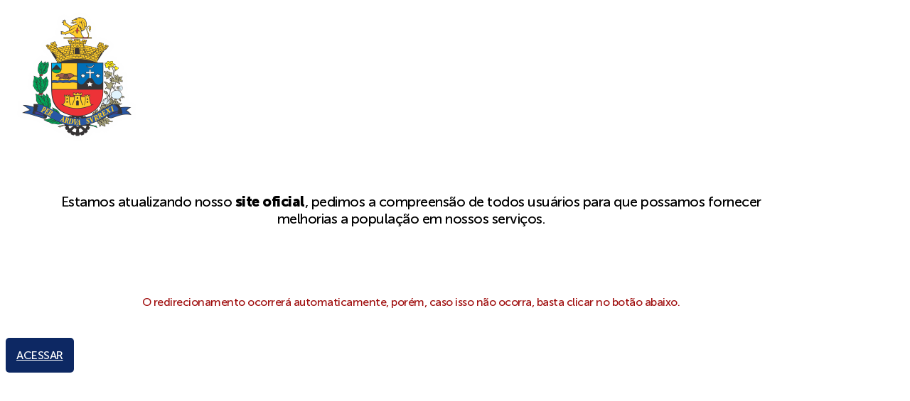

--- FILE ---
content_type: text/css
request_url: https://www2.tatui.sp.gov.br/wp-content/uploads/elementor/css/post-9.css?ver=1765492635
body_size: 1058
content:
.elementor-kit-9{--e-global-color-primary:#0098DA;--e-global-color-secondary:#336699;--e-global-color-text:#54595F;--e-global-color-accent:#6EC1E4;--e-global-color-c27b84f:#FFFFFF;--e-global-color-b300e51:#1E73BE;--e-global-color-ddc92a5:#0D2863;--e-global-color-ad73e3a:#666666;--e-global-color-c053637:#4D4D4D;--e-global-color-09fa2cc:#A00F0F;--e-global-color-a265c98:#5C0505;--e-global-typography-primary-font-family:"Museo Sans Cyrl";--e-global-typography-primary-font-weight:600;--e-global-typography-secondary-font-family:"Museo Sans Cyrl";--e-global-typography-secondary-font-weight:400;--e-global-typography-text-font-family:"Museo Sans Cyrl";--e-global-typography-text-font-weight:400;--e-global-typography-accent-font-family:"Museo Sans Cyrl";--e-global-typography-accent-font-weight:500;--e-global-typography-71d9153-font-family:"Varela";--e-global-typography-984af3f-font-family:"Varela Round";font-family:"Museo Sans Cyrl", Sans-serif;letter-spacing:-0.5px;}.elementor-kit-9 button,.elementor-kit-9 input[type="button"],.elementor-kit-9 input[type="submit"],.elementor-kit-9 .elementor-button{background-color:var( --e-global-color-ddc92a5 );font-family:"Museo Sans Cyrl", Sans-serif;text-transform:uppercase;letter-spacing:-0.5px;color:var( --e-global-color-c27b84f );border-radius:5px 5px 5px 5px;padding:15px 15px 15px 15px;}.elementor-kit-9 button:hover,.elementor-kit-9 button:focus,.elementor-kit-9 input[type="button"]:hover,.elementor-kit-9 input[type="button"]:focus,.elementor-kit-9 input[type="submit"]:hover,.elementor-kit-9 input[type="submit"]:focus,.elementor-kit-9 .elementor-button:hover,.elementor-kit-9 .elementor-button:focus{background-color:var( --e-global-color-primary );}.elementor-kit-9 e-page-transition{background-color:#FFBC7D;}.elementor-kit-9 a{font-family:"Museo Sans Cyrl", Sans-serif;}.elementor-kit-9 h1{font-family:"Museo Sans Cyrl", Sans-serif;}.elementor-kit-9 h2{font-family:"Museo Sans Cyrl", Sans-serif;}.elementor-kit-9 h3{font-family:"Museo Sans Cyrl", Sans-serif;}.elementor-kit-9 h4{font-family:"Museo Sans Cyrl", Sans-serif;}.elementor-kit-9 h5{font-family:"Museo Sans Cyrl", Sans-serif;}.elementor-kit-9 h6{font-family:"Museo Sans Cyrl", Sans-serif;}.elementor-kit-9 img{border-radius:5px 5px 5px 5px;}.elementor-kit-9 input:not([type="button"]):not([type="submit"]),.elementor-kit-9 textarea,.elementor-kit-9 .elementor-field-textual{border-radius:5px 5px 5px 5px;padding:5px 5px 5px 5px;}.elementor-section.elementor-section-boxed > .elementor-container{max-width:1140px;}.e-con{--container-max-width:1140px;}.elementor-widget:not(:last-child){margin-block-end:20px;}.elementor-element{--widgets-spacing:20px 20px;--widgets-spacing-row:20px;--widgets-spacing-column:20px;}{}h1.entry-title{display:var(--page-title-display);}.site-header .site-branding{flex-direction:column;align-items:stretch;}.site-header{padding-inline-end:0px;padding-inline-start:0px;}.site-footer .site-branding{flex-direction:column;align-items:stretch;}@media(max-width:1024px){.elementor-section.elementor-section-boxed > .elementor-container{max-width:1024px;}.e-con{--container-max-width:1024px;}}@media(max-width:767px){.elementor-section.elementor-section-boxed > .elementor-container{max-width:767px;}.e-con{--container-max-width:767px;}}/* Start custom CSS */a {
     color: #008EC9;
}
a:hover {
     color: #6EC1E4;
}/* End custom CSS */
/* Start Custom Fonts CSS */@font-face {
	font-family: 'Museo Sans Cyrl';
	font-style: normal;
	font-weight: 100;
	font-display: auto;
	src: url('https://www2.tatui.sp.gov.br/wp-content/uploads/2023/05/museosanscyrl_100.ttf') format('truetype');
}
@font-face {
	font-family: 'Museo Sans Cyrl';
	font-style: normal;
	font-weight: 300;
	font-display: auto;
	src: url('https://www2.tatui.sp.gov.br/wp-content/uploads/2023/05/museosanscyrl_300.ttf') format('truetype');
}
@font-face {
	font-family: 'Museo Sans Cyrl';
	font-style: normal;
	font-weight: 500;
	font-display: auto;
	src: url('https://www2.tatui.sp.gov.br/wp-content/uploads/2023/05/museosanscyrl_500.ttf') format('truetype');
}
@font-face {
	font-family: 'Museo Sans Cyrl';
	font-style: normal;
	font-weight: 900;
	font-display: auto;
	src: url('https://www2.tatui.sp.gov.br/wp-content/uploads/2023/05/museosanscyrl_900.ttf') format('truetype');
}
/* End Custom Fonts CSS */